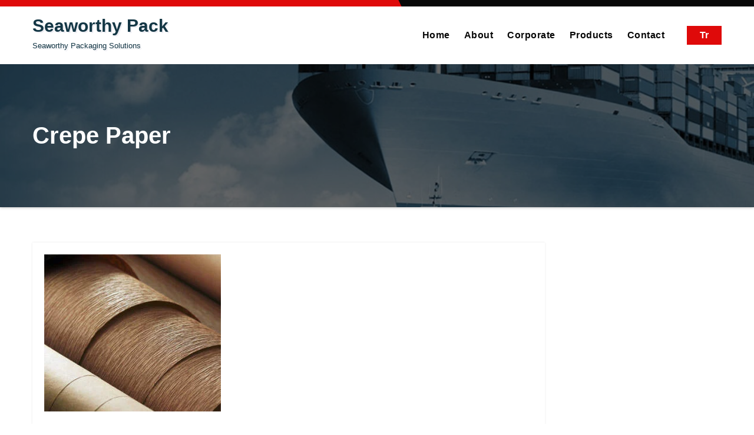

--- FILE ---
content_type: text/html; charset=UTF-8
request_url: https://seaworthypack.com/vci-crepe-packaging-paper/vci-crepe-wrapping-paper-4/
body_size: 9717
content:
<!DOCTYPE html><html lang="tr" prefix="og: https://ogp.me/ns#"><head><script data-no-optimize="1">var litespeed_docref=sessionStorage.getItem("litespeed_docref");litespeed_docref&&(Object.defineProperty(document,"referrer",{get:function(){return litespeed_docref}}),sessionStorage.removeItem("litespeed_docref"));</script> <meta charset="UTF-8"><meta name="viewport" content="width=device-width, initial-scale=1"><link rel="profile" href="http://gmpg.org/xfn/11"><meta http-equiv="x-ua-compatible" content="ie=edge"><title>Crepe Paper - Seaworthy Pack</title><meta name="description" content="Crepe Paper"/><meta name="robots" content="follow, index, max-snippet:-1, max-video-preview:-1, max-image-preview:large"/><link rel="canonical" href="https://seaworthypack.com/vci-crepe-packaging-paper/vci-crepe-wrapping-paper-4/" /><meta property="og:locale" content="tr_TR" /><meta property="og:type" content="article" /><meta property="og:title" content="Crepe Paper - Seaworthy Pack" /><meta property="og:description" content="Crepe Paper" /><meta property="og:url" content="https://seaworthypack.com/vci-crepe-packaging-paper/vci-crepe-wrapping-paper-4/" /><meta property="og:site_name" content="Seaworthy Pack" /><meta property="article:publisher" content="https://tr-tr.facebook.com/UniversalEndustriyelAmbalaj/" /><meta property="og:updated_time" content="2022-01-27T16:16:27+03:00" /><meta property="og:image" content="https://seaworthypack.com/wp-content/uploads/2022/01/VCI-Crepe-Wrapping-Paper-4.jpg" /><meta property="og:image:secure_url" content="https://seaworthypack.com/wp-content/uploads/2022/01/VCI-Crepe-Wrapping-Paper-4.jpg" /><meta property="og:image:width" content="349" /><meta property="og:image:height" content="311" /><meta property="og:image:alt" content="Crepe Paper" /><meta property="og:image:type" content="image/jpeg" /><meta name="twitter:card" content="summary_large_image" /><meta name="twitter:title" content="Crepe Paper - Seaworthy Pack" /><meta name="twitter:description" content="Crepe Paper" /><meta name="twitter:site" content="@temurmesut" /><meta name="twitter:creator" content="@temurmesut" /><meta name="twitter:image" content="https://seaworthypack.com/wp-content/uploads/2022/01/VCI-Crepe-Wrapping-Paper-4.jpg" /><link rel='dns-prefetch' href='//fonts.googleapis.com' /><link rel="alternate" type="application/rss+xml" title="Seaworthy Pack &raquo; akışı" href="https://seaworthypack.com/feed/" /><link rel="alternate" type="application/rss+xml" title="Seaworthy Pack &raquo; yorum akışı" href="https://seaworthypack.com/comments/feed/" /><link data-optimized="2" rel="stylesheet" href="https://seaworthypack.com/wp-content/litespeed/css/f3100065f4303e97055a82e76267080e.css?ver=25ae0" /><link rel="preload" as="image" href="https://seaworthypack.com/wp-content/uploads/2022/01/VCI-Crepe-Wrapping-Paper-4-300x267.jpg.webp"> <script type="litespeed/javascript" data-src="https://seaworthypack.com/wp-includes/js/jquery/jquery.min.js" id="jquery-core-js"></script> <link rel="https://api.w.org/" href="https://seaworthypack.com/wp-json/" /><link rel="alternate" title="JSON" type="application/json" href="https://seaworthypack.com/wp-json/wp/v2/media/636" /><link rel="EditURI" type="application/rsd+xml" title="RSD" href="https://seaworthypack.com/xmlrpc.php?rsd" /><meta name="generator" content="WordPress 6.8.3" /><link rel='shortlink' href='https://seaworthypack.com/?p=636' /><link rel="alternate" title="oEmbed (JSON)" type="application/json+oembed" href="https://seaworthypack.com/wp-json/oembed/1.0/embed?url=https%3A%2F%2Fseaworthypack.com%2Fvci-crepe-packaging-paper%2Fvci-crepe-wrapping-paper-4%2F" /><link rel="alternate" title="oEmbed (XML)" type="text/xml+oembed" href="https://seaworthypack.com/wp-json/oembed/1.0/embed?url=https%3A%2F%2Fseaworthypack.com%2Fvci-crepe-packaging-paper%2Fvci-crepe-wrapping-paper-4%2F&#038;format=xml" /><meta name="generator" content="Elementor 3.33.2; features: additional_custom_breakpoints; settings: css_print_method-external, google_font-enabled, font_display-swap"> <script id="google_gtagjs" type="litespeed/javascript" data-src="https://www.googletagmanager.com/gtag/js?id=G-QKYVS0KPWV"></script> <script id="google_gtagjs-inline" type="litespeed/javascript">window.dataLayer=window.dataLayer||[];function gtag(){dataLayer.push(arguments)}gtag('js',new Date());gtag('config','G-QKYVS0KPWV',{})</script> <link rel="icon" href="https://seaworthypack.com/wp-content/uploads/2022/09/seaworthypack-logo-150x100.png" sizes="32x32" /><link rel="icon" href="https://seaworthypack.com/wp-content/uploads/2022/09/seaworthypack-logo.png" sizes="192x192" /><link rel="apple-touch-icon" href="https://seaworthypack.com/wp-content/uploads/2022/09/seaworthypack-logo.png" /><meta name="msapplication-TileImage" content="https://seaworthypack.com/wp-content/uploads/2022/09/seaworthypack-logo.png" /></head><body class="attachment wp-singular attachment-template-default attachmentid-636 attachment-jpeg custom-background wp-embed-responsive wp-theme-agencyup elementor-default elementor-kit-3550" >
<a class="skip-link screen-reader-text" href="#content">
Skip to content</a><div class="wrapper"><header class="bs-default"><div class="bs-head-detail hidden-xs hidden-sm"><div class="container"><div class="row align-items-center"><div class="col-md-6 col-xs-12"></div><div class="col-md-6 col-xs-12"><ul class="bs-social info-right"></div></div></div></div><div class="clearfix"></div><div class="bs-main-nav"><nav class="navbar navbar-expand-lg navbar-wp header-sticky"><div class="container mobi-menu"><div class="navbar-header col-12"><div class="navbar-header-logo"><div class="site-branding-text navbar-brand"><p class="site-title">
<a href="https://seaworthypack.com/" rel="home">
Seaworthy Pack                            </a></p><p class="site-description">Seaworthy Packaging Solutions</p></div></div><div class="desk-header d-flex pl-3 ml-auto my-2 my-lg-0 position-relative align-items-center">
<a  href="https://universallpack.com/" class="btn btn-theme">Tr</a>
<button type="button" class="navbar-toggler collapsed" data-toggle="collapse" data-target=".navbar-collapse">
<span class="close fa fa-times"></span>
<span class="navbar-toggler-icon"><i class="fas fa-bars"></i></span>
</button></div></div></div><div class="container desk-menu"><div class="navbar-header"><div class="navbar-header-logo"><div class="site-branding-text navbar-brand"><p class="site-title">
<a href="https://seaworthypack.com/" rel="home">
Seaworthy Pack                            </a></p><p class="site-description">Seaworthy Packaging Solutions</p></div></div></div><div class="collapse navbar-collapse"><ul id="menu-ana-menu" class="nav navbar-nav ml-auto"><li id="menu-item-3617" class="menu-item menu-item-type-post_type menu-item-object-page menu-item-home menu-item-3617"><a class="nav-link" title="Home" href="https://seaworthypack.com/">Home</a></li><li id="menu-item-3627" class="menu-item menu-item-type-post_type menu-item-object-page menu-item-3627"><a class="nav-link" title="About" href="https://seaworthypack.com/seaworthy-pack-about-page/">About</a></li><li id="menu-item-3629" class="menu-item menu-item-type-post_type menu-item-object-page menu-item-3629"><a class="nav-link" title="Corporate" href="https://seaworthypack.com/seaworthy-pack-corporate-page/">Corporate</a></li><li id="menu-item-3630" class="menu-item menu-item-type-post_type menu-item-object-page menu-item-has-children menu-item-3630 dropdown"><a class="nav-link" title="Products" href="https://seaworthypack.com/seaworthy-pack-products-page/" data-toggle="dropdown" class="dropdown-toggle">Products </a><ul role="menu" class=" dropdown-menu"><li id="menu-item-3618" class="menu-item menu-item-type-post_type menu-item-object-page menu-item-3618"><a class="dropdown-item" title="Aluminum Triplex Barrier" href="https://seaworthypack.com/aluminum-triplex-barrier-pack/">Aluminum Triplex Barrier</a></li><li id="menu-item-3622" class="menu-item menu-item-type-post_type menu-item-object-page menu-item-has-children menu-item-3622 dropdown"><a class="dropdown-item" title="Industrial Protective" href="https://seaworthypack.com/industrial-packaging-protective-products/">Industrial Protective</a><ul role="menu" class=" dropdown-menu"><li id="menu-item-3620" class="menu-item menu-item-type-post_type menu-item-object-page menu-item-3620"><a class="dropdown-item" title="Dryers" href="https://seaworthypack.com/container-dryers-desiccant-dryer/">Dryers</a></li><li id="menu-item-3635" class="menu-item menu-item-type-post_type menu-item-object-page menu-item-3635"><a class="dropdown-item" title="Oil" href="https://seaworthypack.com/vci-industrial-protective-oil/">Oil</a></li><li id="menu-item-3632" class="menu-item menu-item-type-post_type menu-item-object-page menu-item-3632"><a class="dropdown-item" title="Spray" href="https://seaworthypack.com/universal-industrial-vci-spray/">Spray</a></li><li id="menu-item-3631" class="menu-item menu-item-type-post_type menu-item-object-page menu-item-3631"><a class="dropdown-item" title="Tapes" href="https://seaworthypack.com/universal-industrial-protective-tapes/">Tapes</a></li><li id="menu-item-3636" class="menu-item menu-item-type-post_type menu-item-object-page menu-item-3636"><a class="dropdown-item" title="Wax" href="https://seaworthypack.com/vci-industrial-protective-wax/">Wax</a></li></ul></li><li id="menu-item-3705" class="menu-item menu-item-type-custom menu-item-object-custom menu-item-has-children menu-item-3705 dropdown"><a class="dropdown-item" title="Lashing" href="#">Lashing</a><ul role="menu" class=" dropdown-menu"><li id="menu-item-3619" class="menu-item menu-item-type-post_type menu-item-object-page menu-item-3619"><a class="dropdown-item" title="Dunnage Airbag" href="https://seaworthypack.com/cargo-airbag-dunnage-bag/">Dunnage Airbag</a></li><li id="menu-item-3624" class="menu-item menu-item-type-post_type menu-item-object-page menu-item-3624"><a class="dropdown-item" title="Pallet Crate Case" href="https://seaworthypack.com/pallet-crate-foldable-case/">Pallet Crate Case</a></li><li id="menu-item-3626" class="menu-item menu-item-type-post_type menu-item-object-page menu-item-3626"><a class="dropdown-item" title="Plastic Strap" href="https://seaworthypack.com/pp-pe-plastic-strap/">Plastic Strap</a></li><li id="menu-item-3625" class="menu-item menu-item-type-post_type menu-item-object-page menu-item-3625"><a class="dropdown-item" title="Separator" href="https://seaworthypack.com/pe-pp-vacuum-separator/">Separator</a></li></ul></li><li id="menu-item-3634" class="menu-item menu-item-type-post_type menu-item-object-page menu-item-has-children menu-item-3634 dropdown"><a class="dropdown-item" title="VCI Nylon" href="https://seaworthypack.com/vci-film-bag-packaging/">VCI Nylon</a><ul role="menu" class=" dropdown-menu"><li id="menu-item-3621" class="menu-item menu-item-type-post_type menu-item-object-page menu-item-3621"><a class="dropdown-item" title="Bubble Wrap" href="https://seaworthypack.com/industrial-nylon-bubble-wrap/">Bubble Wrap</a></li><li id="menu-item-3642" class="menu-item menu-item-type-post_type menu-item-object-page menu-item-3642"><a class="dropdown-item" title="Nylon Film Bag" href="https://seaworthypack.com/vci-film-bag-packaging/">Nylon Film Bag</a></li><li id="menu-item-3639" class="menu-item menu-item-type-post_type menu-item-object-page menu-item-3639"><a class="dropdown-item" title="Pallet Cover" href="https://seaworthypack.com/vci-pe-pallet-cover/">Pallet Cover</a></li><li id="menu-item-3640" class="menu-item menu-item-type-post_type menu-item-object-page menu-item-3640"><a class="dropdown-item" title="Shrink Wrap" href="https://seaworthypack.com/vci-pe-shrink-wrap/">Shrink Wrap</a></li></ul></li><li id="menu-item-3638" class="menu-item menu-item-type-post_type menu-item-object-page menu-item-has-children menu-item-3638 dropdown"><a class="dropdown-item" title="VCI Paper" href="https://seaworthypack.com/vci-paper-packaging-products/">VCI Paper</a><ul role="menu" class=" dropdown-menu"><li id="menu-item-3623" class="menu-item menu-item-type-post_type menu-item-object-page menu-item-3623"><a class="dropdown-item" title="Jute Laminated" href="https://seaworthypack.com/jute-laminated-kraft-paper/">Jute Laminated</a></li><li id="menu-item-3641" class="menu-item menu-item-type-post_type menu-item-object-page menu-item-3641"><a class="dropdown-item" title="Scrim Laminated" href="https://seaworthypack.com/vci-scrim-laminated-paper/">Scrim Laminated</a></li><li id="menu-item-3633" class="menu-item menu-item-type-post_type menu-item-object-page menu-item-3633"><a class="dropdown-item" title="VCI Crepe" href="https://seaworthypack.com/vci-crepe-packaging-paper/">VCI Crepe</a></li><li id="menu-item-3637" class="menu-item menu-item-type-post_type menu-item-object-page menu-item-3637"><a class="dropdown-item" title="VCI Kraft" href="https://seaworthypack.com/vci-kraft-wrapping-paper/">VCI Kraft</a></li></ul></li></ul></li><li id="menu-item-3628" class="menu-item menu-item-type-post_type menu-item-object-page menu-item-3628"><a class="nav-link" title="Contact" href="https://seaworthypack.com/seaworthy-pack-contact-page/">Contact</a></li></ul></div><div class="desk-header d-flex pl-3 ml-auto my-2 my-lg-0 position-relative align-items-center">
<a  href="https://universallpack.com/" class="btn btn-theme">Tr</a></div></div></nav></div></header><div class="bs-breadcrumb-section" style='background-image: url("https://seaworthypack.com/wp-content/uploads/2021/11/cropped-seaworthypack-header-2.jpg" );     background-attachment: scroll
;'><div class="overlay" style="background: #00000099" );><div class="container"><div class="row"><div class="col-md-12 col-sm-12"><div class="bs-breadcrumb-title"><h1 class="page-title">Crepe Paper</h1></div></div></div></div></div></div><div class="clearfix"></div><main id="content"><div class="container"><div class="row"><div class="col-md-9"><div class="bs-card-box shd"><p class="attachment"><a href='https://seaworthypack.com/wp-content/uploads/2022/01/VCI-Crepe-Wrapping-Paper-4.jpg'><img fetchpriority="high" decoding="sync" width="300" height="267" src="https://seaworthypack.com/wp-content/uploads/2022/01/VCI-Crepe-Wrapping-Paper-4-300x267.jpg.webp" class="attachment-medium size-medium" alt="Crepe Paper" srcset="https://seaworthypack.com/wp-content/uploads/2022/01/VCI-Crepe-Wrapping-Paper-4-300x267.jpg.webp 300w, https://seaworthypack.com/wp-content/uploads/2022/01/VCI-Crepe-Wrapping-Paper-4.jpg 349w" sizes="(max-width: 300px) 100vw, 300px" title="Crepe Paper 1"></a></p><p>Crepe Paper</p></div></div><aside class="col-md-3"></aside></div></div></div></main><footer><div class="overlay" style="background-color: ;"><div class="bs-footer-widget-area"><div class="container"><div class="row"><div id="custom_html-2" class="widget_text col-md-3 rotateInDownLeft animated bs-widget widget_custom_html"><h6>About Us</h6><div class="textwidget custom-html-widget">Life is made of little things, if you love them, they become big. We knead our work with Love and Love and present it to you, our solution partners.</div></div><div id="custom_html-3" class="widget_text col-md-3 rotateInDownLeft animated bs-widget widget_custom_html"><h6>Contact Info</h6><div class="textwidget custom-html-widget"><a href="https://www.google.com/maps?ll=40.896719,29.197265&z=18&t=m&hl=tr&gl=US&mapclient=embed&cid=16853174636854917446" target="_blank"><i class="fa fa-map-marker"></i> Karlıktepe District Fahri Korutürk Street Akyurek Street No: 7
Kartal Istanbul Turkey</a><br>
<a href="mailto:info@universallpack.com" target="_blank"><i class="fa fa-envelope"></i>  info@universallpack.com</a><br>
<a href="tel:+902165173158" target="_blank"><i class="fa fa-phone"></i> (+90) (216) 517 31 58</a><br>
<i class="fa fa-fax"></i> (+90) (216) 517 31 59</div></div><div id="custom_html-4" class="widget_text col-md-3 rotateInDownLeft animated bs-widget widget_custom_html"><h6>Products</h6><div class="textwidget custom-html-widget"><a href="https://seaworthypack.com/aluminum-triplex-barrier-pack/">Aluminum Barrier || </a><a href="https://seaworthypack.com/pe-pp-vacuum-separator/">Separator</a><br>
<a href="https://seaworthypack.com/vci-kraft-wrapping-paper/">VCI Kraft </a><a href="https://seaworthypack.com/vci-crepe-packaging-paper/">Crepe </a>
<a href="https://seaworthypack.com/jute-laminated-kraft-paper/">Jute </a>
<a href="https://seaworthypack.com/vci-scrim-laminated-paper/">Scrim Paper</a><br>
<a href="https://seaworthypack.com/vci-film-bag-packaging/">VCI Film Bag || </a><a href="https://seaworthypack.com/vci-industrial-protective-oil/">Oil</a><a href="https://seaworthypack.com/vci-industrial-protective-wax/"> || Wax</a><a href="https://seaworthypack.com/universal-industrial-vci-spray/"> || Spray</a>
<br><a href="https://seaworthypack.com/vci-pe-pallet-cover/">Pallet Cover || </a><a href="https://seaworthypack.com/vci-pe-shrink-wrap/">Shrink || </a><a href="https://seaworthypack.com/industrial-nylon-bubble-wrap/">Bubble Wrap</a><br>
<a href="https://seaworthypack.com/container-dryers-desiccant-dryer/">Dryers || </a><a href="https://seaworthypack.com/cargo-airbag-dunnage-bag/">Airbag || </a><a href="https://seaworthypack.com/pp-pe-belt-clasp/">Plastic Belt Clasp</a><br><a href="https://seaworthypack.com/universal-industrial-protective-tapes/">Industrial Tapes || </a>
<a href="https://seaworthypack.com/pallet-crate-foldable-case/">Pallet and Crate</a></div></div><div id="custom_html-5" class="widget_text col-md-3 rotateInDownLeft animated bs-widget widget_custom_html"><h6>Site Maps</h6><div class="textwidget custom-html-widget"><a href="https://seaworthypack.com" title="Seaworthy Pack">Home</a><br>
<a href="https://seaworthypack.com/seaworthy-pack-about-page/" title="Seaworthy Pack About Us">About</a><br><a href="https://seaworthypack.com/seaworthy-pack-corporate-page/" title="Seaworthy Pack Corporate">Corporate</a><br>
<a href="https://seaworthypack.com/seaworthy-pack-products-page/" title="Seaworthy Pack Products">Products</a><br>
<a href="https://seaworthypack.com/seaworthy-pack-contact-page/" title="Seaworthy Pack Contact">Contact</a><br></div></div><div id="elementor-library-2" class="col-md-3 rotateInDownLeft animated bs-widget widget_elementor-library"><div data-elementor-type="section" data-elementor-id="139" class="elementor elementor-139" data-elementor-post-type="elementor_library"><section class="elementor-section elementor-top-section elementor-element elementor-element-8b83795 elementor-section-stretched elementor-hidden-mobile elementor-section-boxed elementor-section-height-default elementor-section-height-default" data-id="8b83795" data-element_type="section" data-settings="{&quot;stretch_section&quot;:&quot;section-stretched&quot;}"><div class="elementor-container elementor-column-gap-default"><div class="elementor-column elementor-col-100 elementor-top-column elementor-element elementor-element-cbe0f1d" data-id="cbe0f1d" data-element_type="column"><div class="elementor-widget-wrap elementor-element-populated"><div class="elementor-element elementor-element-783eddc elementor-shape-circle e-grid-align-tablet-center e-grid-align-mobile-center elementor-grid-0 e-grid-align-center elementor-widget elementor-widget-social-icons" data-id="783eddc" data-element_type="widget" data-widget_type="social-icons.default"><div class="elementor-widget-container"><div class="elementor-social-icons-wrapper elementor-grid" role="list">
<span class="elementor-grid-item" role="listitem">
<a class="elementor-icon elementor-social-icon elementor-social-icon-map-marker-alt elementor-animation-grow elementor-repeater-item-c65b7bf" href="https://www.google.com/maps?ll=40.896719,29.197265&#038;z=18&#038;t=m&#038;hl=tr&#038;gl=US&#038;mapclient=embed&#038;cid=16853174636854917446" target="_blank">
<span class="elementor-screen-only">Map-marker-alt</span>
<i aria-hidden="true" class="fas fa-map-marker-alt"></i>					</a>
</span>
<span class="elementor-grid-item" role="listitem">
<a class="elementor-icon elementor-social-icon elementor-social-icon-phone-volume elementor-animation-grow elementor-repeater-item-fc4d8bb" href="tel:+902165173158" target="_blank">
<span class="elementor-screen-only">Phone-volume</span>
<i aria-hidden="true" class="fas fa-phone-volume"></i>					</a>
</span>
<span class="elementor-grid-item" role="listitem">
<a class="elementor-icon elementor-social-icon elementor-social-icon-mail-bulk elementor-animation-grow elementor-repeater-item-9156b89" href="mailto:info@universallpack.com" target="_blank">
<span class="elementor-screen-only">Mail-bulk</span>
<i aria-hidden="true" class="fas fa-mail-bulk"></i>					</a>
</span>
<span class="elementor-grid-item" role="listitem">
<a class="elementor-icon elementor-social-icon elementor-social-icon-facebook elementor-animation-grow elementor-repeater-item-a943162" href="https://tr-tr.facebook.com/UniversalEndustriyelAmbalaj/" target="_blank" rel="nofollow">
<span class="elementor-screen-only">Facebook</span>
<i aria-hidden="true" class="fab fa-facebook"></i>					</a>
</span>
<span class="elementor-grid-item" role="listitem">
<a class="elementor-icon elementor-social-icon elementor-social-icon-square-x-twitter elementor-animation-grow elementor-repeater-item-6ae9d77" href="https://twitter.com/temurmesut" target="_blank" rel="nofollow">
<span class="elementor-screen-only">Square-x-twitter</span>
<svg xmlns="http://www.w3.org/2000/svg" viewBox="0 0 448 512"><path d="M64 32C28.7 32 0 60.7 0 96V416c0 35.3 28.7 64 64 64H384c35.3 0 64-28.7 64-64V96c0-35.3-28.7-64-64-64H64zm297.1 84L257.3 234.6 379.4 396H283.8L209 298.1 123.3 396H75.8l111-126.9L69.7 116h98l67.7 89.5L313.6 116h47.5zM323.3 367.6L153.4 142.9H125.1L296.9 367.6h26.3z"></path></svg>					</a>
</span>
<span class="elementor-grid-item" role="listitem">
<a class="elementor-icon elementor-social-icon elementor-social-icon-youtube elementor-animation-grow elementor-repeater-item-a42bd4c" href="https://www.youtube.com/channel/UCd0QWBrQgxfs6ubpi1OZhVg" target="_blank" rel="nofollow">
<span class="elementor-screen-only">Youtube</span>
<i aria-hidden="true" class="fab fa-youtube"></i>					</a>
</span>
<span class="elementor-grid-item" role="listitem">
<a class="elementor-icon elementor-social-icon elementor-social-icon-whatsapp elementor-animation-grow elementor-repeater-item-aeb26c5" href="https://api.whatsapp.com/send?phone=905327219258?text=SeaworthyPack" target="_blank" rel="nofollow">
<span class="elementor-screen-only">Whatsapp</span>
<i aria-hidden="true" class="fab fa-whatsapp"></i>					</a>
</span></div></div></div></div></div></div></section><section class="elementor-section elementor-top-section elementor-element elementor-element-0e14cfe elementor-hidden-desktop elementor-hidden-tablet elementor-section-stretched elementor-section-boxed elementor-section-height-default elementor-section-height-default" data-id="0e14cfe" data-element_type="section" data-settings="{&quot;stretch_section&quot;:&quot;section-stretched&quot;}"><div class="elementor-container elementor-column-gap-default"><div class="elementor-column elementor-col-100 elementor-top-column elementor-element elementor-element-b354976" data-id="b354976" data-element_type="column"><div class="elementor-widget-wrap elementor-element-populated"><div class="elementor-element elementor-element-1e5d5b4 elementor-shape-circle e-grid-align-tablet-center e-grid-align-mobile-left elementor-grid-0 elementor-widget elementor-widget-social-icons" data-id="1e5d5b4" data-element_type="widget" data-widget_type="social-icons.default"><div class="elementor-widget-container"><div class="elementor-social-icons-wrapper elementor-grid" role="list">
<span class="elementor-grid-item" role="listitem">
<a class="elementor-icon elementor-social-icon elementor-social-icon-map-marker-alt elementor-animation-grow elementor-repeater-item-c65b7bf" href="https://www.google.com/maps?ll=40.896719,29.197265&#038;z=18&#038;t=m&#038;hl=tr&#038;gl=US&#038;mapclient=embed&#038;cid=16853174636854917446" target="_blank">
<span class="elementor-screen-only">Map-marker-alt</span>
<i aria-hidden="true" class="fas fa-map-marker-alt"></i>					</a>
</span>
<span class="elementor-grid-item" role="listitem">
<a class="elementor-icon elementor-social-icon elementor-social-icon-phone-volume elementor-animation-grow elementor-repeater-item-fc4d8bb" href="tel:+902165173158" target="_blank">
<span class="elementor-screen-only">Phone-volume</span>
<i aria-hidden="true" class="fas fa-phone-volume"></i>					</a>
</span>
<span class="elementor-grid-item" role="listitem">
<a class="elementor-icon elementor-social-icon elementor-social-icon-mail-bulk elementor-animation-grow elementor-repeater-item-9156b89" href="mailto:info@universallpack.com" target="_blank">
<span class="elementor-screen-only">Mail-bulk</span>
<i aria-hidden="true" class="fas fa-mail-bulk"></i>					</a>
</span>
<span class="elementor-grid-item" role="listitem">
<a class="elementor-icon elementor-social-icon elementor-social-icon-facebook elementor-animation-grow elementor-repeater-item-a943162" href="https://tr-tr.facebook.com/UniversalEndustriyelAmbalaj/" target="_blank" rel="nofollow">
<span class="elementor-screen-only">Facebook</span>
<i aria-hidden="true" class="fab fa-facebook"></i>					</a>
</span>
<span class="elementor-grid-item" role="listitem">
<a class="elementor-icon elementor-social-icon elementor-social-icon-square-x-twitter elementor-animation-grow elementor-repeater-item-6ae9d77" href="https://twitter.com/temurmesut" target="_blank" rel="nofollow">
<span class="elementor-screen-only">Square-x-twitter</span>
<svg xmlns="http://www.w3.org/2000/svg" viewBox="0 0 448 512"><path d="M64 32C28.7 32 0 60.7 0 96V416c0 35.3 28.7 64 64 64H384c35.3 0 64-28.7 64-64V96c0-35.3-28.7-64-64-64H64zm297.1 84L257.3 234.6 379.4 396H283.8L209 298.1 123.3 396H75.8l111-126.9L69.7 116h98l67.7 89.5L313.6 116h47.5zM323.3 367.6L153.4 142.9H125.1L296.9 367.6h26.3z"></path></svg>					</a>
</span>
<span class="elementor-grid-item" role="listitem">
<a class="elementor-icon elementor-social-icon elementor-social-icon-youtube elementor-animation-grow elementor-repeater-item-a42bd4c" href="https://www.youtube.com/channel/UCd0QWBrQgxfs6ubpi1OZhVg" target="_blank" rel="nofollow">
<span class="elementor-screen-only">Youtube</span>
<i aria-hidden="true" class="fab fa-youtube"></i>					</a>
</span>
<span class="elementor-grid-item" role="listitem">
<a class="elementor-icon elementor-social-icon elementor-social-icon-whatsapp elementor-animation-grow elementor-repeater-item-aeb26c5" href="https://api.whatsapp.com/send?phone=905327219258?text=SeaworthyPack" target="_blank" rel="nofollow">
<span class="elementor-screen-only">Whatsapp</span>
<i aria-hidden="true" class="fab fa-whatsapp"></i>					</a>
</span></div></div></div></div></div></div></section></div></div></div></div></div><div class="bs-footer-copyright"><div class="container"><div class="row"><div class="col-md-6"><div class="site-info">
<a href="https://universallpack.com/">
© 2021 Seaworthy Pack | All Rights Reserved Universal Industrial Pack				</a></div></div><div class="col-md-6 text-right"><ul class="bs-social"></ul></div></div></div></div></div></footer></div><a href="#" class="bs_upscr"><i class="fas fa-angle-up"></i></a>
 <script type="speculationrules">{"prefetch":[{"source":"document","where":{"and":[{"href_matches":"\/*"},{"not":{"href_matches":["\/wp-*.php","\/wp-admin\/*","\/wp-content\/uploads\/*","\/wp-content\/*","\/wp-content\/plugins\/*","\/wp-content\/themes\/agencyup\/*","\/*\\?(.+)"]}},{"not":{"selector_matches":"a[rel~=\"nofollow\"]"}},{"not":{"selector_matches":".no-prefetch, .no-prefetch a"}}]},"eagerness":"conservative"}]}</script> <div class="gtranslate_wrapper" id="gt-wrapper-11090349"></div> <script id="gt_widget_script_11090349-js-before" type="litespeed/javascript">window.gtranslateSettings=window.gtranslateSettings||{};window.gtranslateSettings['11090349']={"default_language":"en","languages":["ar","zh-CN","nl","en","fr","de","it","pt","ru","es","tr"],"url_structure":"none","native_language_names":1,"flag_style":"2d","flag_size":16,"wrapper_selector":"#gt-wrapper-11090349","alt_flags":[],"switcher_open_direction":"top","switcher_horizontal_position":"right","switcher_vertical_position":"bottom","switcher_text_color":"#f7f7f7","switcher_arrow_color":"#f2f2f2","switcher_border_color":"#161616","switcher_background_color":"#303030","switcher_background_shadow_color":"#474747","switcher_background_hover_color":"#3a3a3a","dropdown_text_color":"#eaeaea","dropdown_hover_color":"#748393","dropdown_background_color":"#474747","flags_location":"\/wp-content\/plugins\/gtranslate\/flags\/"}</script><script src="https://seaworthypack.com/wp-content/plugins/gtranslate/js/dwf.js" data-no-optimize="1" data-no-minify="1" data-gt-orig-url="/vci-crepe-packaging-paper/vci-crepe-wrapping-paper-4/" data-gt-orig-domain="seaworthypack.com" data-gt-widget-id="11090349" defer></script> <script data-no-optimize="1">window.lazyLoadOptions=Object.assign({},{threshold:300},window.lazyLoadOptions||{});!function(t,e){"object"==typeof exports&&"undefined"!=typeof module?module.exports=e():"function"==typeof define&&define.amd?define(e):(t="undefined"!=typeof globalThis?globalThis:t||self).LazyLoad=e()}(this,function(){"use strict";function e(){return(e=Object.assign||function(t){for(var e=1;e<arguments.length;e++){var n,a=arguments[e];for(n in a)Object.prototype.hasOwnProperty.call(a,n)&&(t[n]=a[n])}return t}).apply(this,arguments)}function o(t){return e({},at,t)}function l(t,e){return t.getAttribute(gt+e)}function c(t){return l(t,vt)}function s(t,e){return function(t,e,n){e=gt+e;null!==n?t.setAttribute(e,n):t.removeAttribute(e)}(t,vt,e)}function i(t){return s(t,null),0}function r(t){return null===c(t)}function u(t){return c(t)===_t}function d(t,e,n,a){t&&(void 0===a?void 0===n?t(e):t(e,n):t(e,n,a))}function f(t,e){et?t.classList.add(e):t.className+=(t.className?" ":"")+e}function _(t,e){et?t.classList.remove(e):t.className=t.className.replace(new RegExp("(^|\\s+)"+e+"(\\s+|$)")," ").replace(/^\s+/,"").replace(/\s+$/,"")}function g(t){return t.llTempImage}function v(t,e){!e||(e=e._observer)&&e.unobserve(t)}function b(t,e){t&&(t.loadingCount+=e)}function p(t,e){t&&(t.toLoadCount=e)}function n(t){for(var e,n=[],a=0;e=t.children[a];a+=1)"SOURCE"===e.tagName&&n.push(e);return n}function h(t,e){(t=t.parentNode)&&"PICTURE"===t.tagName&&n(t).forEach(e)}function a(t,e){n(t).forEach(e)}function m(t){return!!t[lt]}function E(t){return t[lt]}function I(t){return delete t[lt]}function y(e,t){var n;m(e)||(n={},t.forEach(function(t){n[t]=e.getAttribute(t)}),e[lt]=n)}function L(a,t){var o;m(a)&&(o=E(a),t.forEach(function(t){var e,n;e=a,(t=o[n=t])?e.setAttribute(n,t):e.removeAttribute(n)}))}function k(t,e,n){f(t,e.class_loading),s(t,st),n&&(b(n,1),d(e.callback_loading,t,n))}function A(t,e,n){n&&t.setAttribute(e,n)}function O(t,e){A(t,rt,l(t,e.data_sizes)),A(t,it,l(t,e.data_srcset)),A(t,ot,l(t,e.data_src))}function w(t,e,n){var a=l(t,e.data_bg_multi),o=l(t,e.data_bg_multi_hidpi);(a=nt&&o?o:a)&&(t.style.backgroundImage=a,n=n,f(t=t,(e=e).class_applied),s(t,dt),n&&(e.unobserve_completed&&v(t,e),d(e.callback_applied,t,n)))}function x(t,e){!e||0<e.loadingCount||0<e.toLoadCount||d(t.callback_finish,e)}function M(t,e,n){t.addEventListener(e,n),t.llEvLisnrs[e]=n}function N(t){return!!t.llEvLisnrs}function z(t){if(N(t)){var e,n,a=t.llEvLisnrs;for(e in a){var o=a[e];n=e,o=o,t.removeEventListener(n,o)}delete t.llEvLisnrs}}function C(t,e,n){var a;delete t.llTempImage,b(n,-1),(a=n)&&--a.toLoadCount,_(t,e.class_loading),e.unobserve_completed&&v(t,n)}function R(i,r,c){var l=g(i)||i;N(l)||function(t,e,n){N(t)||(t.llEvLisnrs={});var a="VIDEO"===t.tagName?"loadeddata":"load";M(t,a,e),M(t,"error",n)}(l,function(t){var e,n,a,o;n=r,a=c,o=u(e=i),C(e,n,a),f(e,n.class_loaded),s(e,ut),d(n.callback_loaded,e,a),o||x(n,a),z(l)},function(t){var e,n,a,o;n=r,a=c,o=u(e=i),C(e,n,a),f(e,n.class_error),s(e,ft),d(n.callback_error,e,a),o||x(n,a),z(l)})}function T(t,e,n){var a,o,i,r,c;t.llTempImage=document.createElement("IMG"),R(t,e,n),m(c=t)||(c[lt]={backgroundImage:c.style.backgroundImage}),i=n,r=l(a=t,(o=e).data_bg),c=l(a,o.data_bg_hidpi),(r=nt&&c?c:r)&&(a.style.backgroundImage='url("'.concat(r,'")'),g(a).setAttribute(ot,r),k(a,o,i)),w(t,e,n)}function G(t,e,n){var a;R(t,e,n),a=e,e=n,(t=Et[(n=t).tagName])&&(t(n,a),k(n,a,e))}function D(t,e,n){var a;a=t,(-1<It.indexOf(a.tagName)?G:T)(t,e,n)}function S(t,e,n){var a;t.setAttribute("loading","lazy"),R(t,e,n),a=e,(e=Et[(n=t).tagName])&&e(n,a),s(t,_t)}function V(t){t.removeAttribute(ot),t.removeAttribute(it),t.removeAttribute(rt)}function j(t){h(t,function(t){L(t,mt)}),L(t,mt)}function F(t){var e;(e=yt[t.tagName])?e(t):m(e=t)&&(t=E(e),e.style.backgroundImage=t.backgroundImage)}function P(t,e){var n;F(t),n=e,r(e=t)||u(e)||(_(e,n.class_entered),_(e,n.class_exited),_(e,n.class_applied),_(e,n.class_loading),_(e,n.class_loaded),_(e,n.class_error)),i(t),I(t)}function U(t,e,n,a){var o;n.cancel_on_exit&&(c(t)!==st||"IMG"===t.tagName&&(z(t),h(o=t,function(t){V(t)}),V(o),j(t),_(t,n.class_loading),b(a,-1),i(t),d(n.callback_cancel,t,e,a)))}function $(t,e,n,a){var o,i,r=(i=t,0<=bt.indexOf(c(i)));s(t,"entered"),f(t,n.class_entered),_(t,n.class_exited),o=t,i=a,n.unobserve_entered&&v(o,i),d(n.callback_enter,t,e,a),r||D(t,n,a)}function q(t){return t.use_native&&"loading"in HTMLImageElement.prototype}function H(t,o,i){t.forEach(function(t){return(a=t).isIntersecting||0<a.intersectionRatio?$(t.target,t,o,i):(e=t.target,n=t,a=o,t=i,void(r(e)||(f(e,a.class_exited),U(e,n,a,t),d(a.callback_exit,e,n,t))));var e,n,a})}function B(e,n){var t;tt&&!q(e)&&(n._observer=new IntersectionObserver(function(t){H(t,e,n)},{root:(t=e).container===document?null:t.container,rootMargin:t.thresholds||t.threshold+"px"}))}function J(t){return Array.prototype.slice.call(t)}function K(t){return t.container.querySelectorAll(t.elements_selector)}function Q(t){return c(t)===ft}function W(t,e){return e=t||K(e),J(e).filter(r)}function X(e,t){var n;(n=K(e),J(n).filter(Q)).forEach(function(t){_(t,e.class_error),i(t)}),t.update()}function t(t,e){var n,a,t=o(t);this._settings=t,this.loadingCount=0,B(t,this),n=t,a=this,Y&&window.addEventListener("online",function(){X(n,a)}),this.update(e)}var Y="undefined"!=typeof window,Z=Y&&!("onscroll"in window)||"undefined"!=typeof navigator&&/(gle|ing|ro)bot|crawl|spider/i.test(navigator.userAgent),tt=Y&&"IntersectionObserver"in window,et=Y&&"classList"in document.createElement("p"),nt=Y&&1<window.devicePixelRatio,at={elements_selector:".lazy",container:Z||Y?document:null,threshold:300,thresholds:null,data_src:"src",data_srcset:"srcset",data_sizes:"sizes",data_bg:"bg",data_bg_hidpi:"bg-hidpi",data_bg_multi:"bg-multi",data_bg_multi_hidpi:"bg-multi-hidpi",data_poster:"poster",class_applied:"applied",class_loading:"litespeed-loading",class_loaded:"litespeed-loaded",class_error:"error",class_entered:"entered",class_exited:"exited",unobserve_completed:!0,unobserve_entered:!1,cancel_on_exit:!0,callback_enter:null,callback_exit:null,callback_applied:null,callback_loading:null,callback_loaded:null,callback_error:null,callback_finish:null,callback_cancel:null,use_native:!1},ot="src",it="srcset",rt="sizes",ct="poster",lt="llOriginalAttrs",st="loading",ut="loaded",dt="applied",ft="error",_t="native",gt="data-",vt="ll-status",bt=[st,ut,dt,ft],pt=[ot],ht=[ot,ct],mt=[ot,it,rt],Et={IMG:function(t,e){h(t,function(t){y(t,mt),O(t,e)}),y(t,mt),O(t,e)},IFRAME:function(t,e){y(t,pt),A(t,ot,l(t,e.data_src))},VIDEO:function(t,e){a(t,function(t){y(t,pt),A(t,ot,l(t,e.data_src))}),y(t,ht),A(t,ct,l(t,e.data_poster)),A(t,ot,l(t,e.data_src)),t.load()}},It=["IMG","IFRAME","VIDEO"],yt={IMG:j,IFRAME:function(t){L(t,pt)},VIDEO:function(t){a(t,function(t){L(t,pt)}),L(t,ht),t.load()}},Lt=["IMG","IFRAME","VIDEO"];return t.prototype={update:function(t){var e,n,a,o=this._settings,i=W(t,o);{if(p(this,i.length),!Z&&tt)return q(o)?(e=o,n=this,i.forEach(function(t){-1!==Lt.indexOf(t.tagName)&&S(t,e,n)}),void p(n,0)):(t=this._observer,o=i,t.disconnect(),a=t,void o.forEach(function(t){a.observe(t)}));this.loadAll(i)}},destroy:function(){this._observer&&this._observer.disconnect(),K(this._settings).forEach(function(t){I(t)}),delete this._observer,delete this._settings,delete this.loadingCount,delete this.toLoadCount},loadAll:function(t){var e=this,n=this._settings;W(t,n).forEach(function(t){v(t,e),D(t,n,e)})},restoreAll:function(){var e=this._settings;K(e).forEach(function(t){P(t,e)})}},t.load=function(t,e){e=o(e);D(t,e)},t.resetStatus=function(t){i(t)},t}),function(t,e){"use strict";function n(){e.body.classList.add("litespeed_lazyloaded")}function a(){console.log("[LiteSpeed] Start Lazy Load"),o=new LazyLoad(Object.assign({},t.lazyLoadOptions||{},{elements_selector:"[data-lazyloaded]",callback_finish:n})),i=function(){o.update()},t.MutationObserver&&new MutationObserver(i).observe(e.documentElement,{childList:!0,subtree:!0,attributes:!0})}var o,i;t.addEventListener?t.addEventListener("load",a,!1):t.attachEvent("onload",a)}(window,document);</script><script data-no-optimize="1">window.litespeed_ui_events=window.litespeed_ui_events||["mouseover","click","keydown","wheel","touchmove","touchstart"];var urlCreator=window.URL||window.webkitURL;function litespeed_load_delayed_js_force(){console.log("[LiteSpeed] Start Load JS Delayed"),litespeed_ui_events.forEach(e=>{window.removeEventListener(e,litespeed_load_delayed_js_force,{passive:!0})}),document.querySelectorAll("iframe[data-litespeed-src]").forEach(e=>{e.setAttribute("src",e.getAttribute("data-litespeed-src"))}),"loading"==document.readyState?window.addEventListener("DOMContentLoaded",litespeed_load_delayed_js):litespeed_load_delayed_js()}litespeed_ui_events.forEach(e=>{window.addEventListener(e,litespeed_load_delayed_js_force,{passive:!0})});async function litespeed_load_delayed_js(){let t=[];for(var d in document.querySelectorAll('script[type="litespeed/javascript"]').forEach(e=>{t.push(e)}),t)await new Promise(e=>litespeed_load_one(t[d],e));document.dispatchEvent(new Event("DOMContentLiteSpeedLoaded")),window.dispatchEvent(new Event("DOMContentLiteSpeedLoaded"))}function litespeed_load_one(t,e){console.log("[LiteSpeed] Load ",t);var d=document.createElement("script");d.addEventListener("load",e),d.addEventListener("error",e),t.getAttributeNames().forEach(e=>{"type"!=e&&d.setAttribute("data-src"==e?"src":e,t.getAttribute(e))});let a=!(d.type="text/javascript");!d.src&&t.textContent&&(d.src=litespeed_inline2src(t.textContent),a=!0),t.after(d),t.remove(),a&&e()}function litespeed_inline2src(t){try{var d=urlCreator.createObjectURL(new Blob([t.replace(/^(?:<!--)?(.*?)(?:-->)?$/gm,"$1")],{type:"text/javascript"}))}catch(e){d="data:text/javascript;base64,"+btoa(t.replace(/^(?:<!--)?(.*?)(?:-->)?$/gm,"$1"))}return d}</script><script data-no-optimize="1">var litespeed_vary=document.cookie.replace(/(?:(?:^|.*;\s*)_lscache_vary\s*\=\s*([^;]*).*$)|^.*$/,"");litespeed_vary||fetch("/wp-content/plugins/litespeed-cache/guest.vary.php",{method:"POST",cache:"no-cache",redirect:"follow"}).then(e=>e.json()).then(e=>{console.log(e),e.hasOwnProperty("reload")&&"yes"==e.reload&&(sessionStorage.setItem("litespeed_docref",document.referrer),window.location.reload(!0))});</script><script data-optimized="1" type="litespeed/javascript" data-src="https://seaworthypack.com/wp-content/litespeed/js/16f4bddb69eea12105ced8f8b6e1e622.js?ver=25ae0"></script></body></html>
<!-- Page optimized by LiteSpeed Cache @2026-01-18 14:07:35 -->

<!-- Page cached by LiteSpeed Cache 7.6.2 on 2026-01-18 14:07:34 -->
<!-- Guest Mode -->
<!-- QUIC.cloud UCSS in queue -->